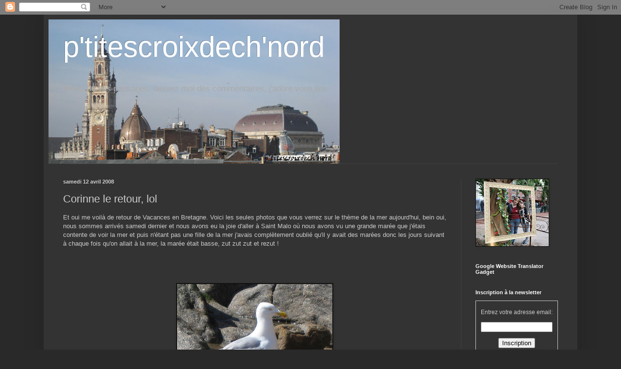

--- FILE ---
content_type: text/html; charset=UTF-8
request_url: https://corinne-ptitescroixdechnord.blogspot.com/2008/04/corinne-le-retour-lol.html
body_size: 17629
content:
<!DOCTYPE html>
<html class='v2' dir='ltr' lang='fr'>
<head>
<link href='https://www.blogger.com/static/v1/widgets/335934321-css_bundle_v2.css' rel='stylesheet' type='text/css'/>
<meta content='width=1100' name='viewport'/>
<meta content='text/html; charset=UTF-8' http-equiv='Content-Type'/>
<meta content='blogger' name='generator'/>
<link href='https://corinne-ptitescroixdechnord.blogspot.com/favicon.ico' rel='icon' type='image/x-icon'/>
<link href='http://corinne-ptitescroixdechnord.blogspot.com/2008/04/corinne-le-retour-lol.html' rel='canonical'/>
<link rel="alternate" type="application/atom+xml" title="p&#39;titescroixdech&#39;nord - Atom" href="https://corinne-ptitescroixdechnord.blogspot.com/feeds/posts/default" />
<link rel="alternate" type="application/rss+xml" title="p&#39;titescroixdech&#39;nord - RSS" href="https://corinne-ptitescroixdechnord.blogspot.com/feeds/posts/default?alt=rss" />
<link rel="service.post" type="application/atom+xml" title="p&#39;titescroixdech&#39;nord - Atom" href="https://www.blogger.com/feeds/7079064172804033003/posts/default" />

<link rel="alternate" type="application/atom+xml" title="p&#39;titescroixdech&#39;nord - Atom" href="https://corinne-ptitescroixdechnord.blogspot.com/feeds/1062097667935044598/comments/default" />
<!--Can't find substitution for tag [blog.ieCssRetrofitLinks]-->
<link href='https://blogger.googleusercontent.com/img/b/R29vZ2xl/AVvXsEib905NVsmzpknkH8eN69hQHPioeMsVsql7rv5pO1Md6kOYyf0YdkINZp_pFrzsIDm_XSvN_qw7pOzTOZ7l8XfF7iZ6IGRks4LigmNbGLAbTlwRLqJkbhirziaH3OTrlwW4LRVIricTbGU/s320/mouette.jpg' rel='image_src'/>
<meta content='http://corinne-ptitescroixdechnord.blogspot.com/2008/04/corinne-le-retour-lol.html' property='og:url'/>
<meta content='Corinne le retour, lol' property='og:title'/>
<meta content='Et oui me voilà de retour de Vacances en Bretagne. Voici les seules photos que vous verrez sur le thème de la mer aujourd&#39;hui, bein oui, nou...' property='og:description'/>
<meta content='https://blogger.googleusercontent.com/img/b/R29vZ2xl/AVvXsEib905NVsmzpknkH8eN69hQHPioeMsVsql7rv5pO1Md6kOYyf0YdkINZp_pFrzsIDm_XSvN_qw7pOzTOZ7l8XfF7iZ6IGRks4LigmNbGLAbTlwRLqJkbhirziaH3OTrlwW4LRVIricTbGU/w1200-h630-p-k-no-nu/mouette.jpg' property='og:image'/>
<title>p'titescroixdech'nord: Corinne le retour, lol</title>
<style id='page-skin-1' type='text/css'><!--
/*
-----------------------------------------------
Blogger Template Style
Name:     Simple
Designer: Blogger
URL:      www.blogger.com
----------------------------------------------- */
/* Content
----------------------------------------------- */
body {
font: normal normal 12px Arial, Tahoma, Helvetica, FreeSans, sans-serif;
color: #cccccc;
background: #292929 none repeat scroll top left;
padding: 0 40px 40px 40px;
}
html body .region-inner {
min-width: 0;
max-width: 100%;
width: auto;
}
h2 {
font-size: 22px;
}
a:link {
text-decoration:none;
color: #dd7700;
}
a:visited {
text-decoration:none;
color: #cc6600;
}
a:hover {
text-decoration:underline;
color: #cc6600;
}
.body-fauxcolumn-outer .fauxcolumn-inner {
background: transparent none repeat scroll top left;
_background-image: none;
}
.body-fauxcolumn-outer .cap-top {
position: absolute;
z-index: 1;
height: 400px;
width: 100%;
}
.body-fauxcolumn-outer .cap-top .cap-left {
width: 100%;
background: transparent none repeat-x scroll top left;
_background-image: none;
}
.content-outer {
-moz-box-shadow: 0 0 40px rgba(0, 0, 0, .15);
-webkit-box-shadow: 0 0 5px rgba(0, 0, 0, .15);
-goog-ms-box-shadow: 0 0 10px #333333;
box-shadow: 0 0 40px rgba(0, 0, 0, .15);
margin-bottom: 1px;
}
.content-inner {
padding: 10px 10px;
}
.content-inner {
background-color: #333333;
}
/* Header
----------------------------------------------- */
.header-outer {
background: transparent none repeat-x scroll 0 -400px;
_background-image: none;
}
.Header h1 {
font: normal normal 60px Arial, Tahoma, Helvetica, FreeSans, sans-serif;
color: #ffffff;
text-shadow: -1px -1px 1px rgba(0, 0, 0, .2);
}
.Header h1 a {
color: #ffffff;
}
.Header .description {
font-size: 140%;
color: #aaaaaa;
}
.header-inner .Header .titlewrapper {
padding: 22px 30px;
}
.header-inner .Header .descriptionwrapper {
padding: 0 30px;
}
/* Tabs
----------------------------------------------- */
.tabs-inner .section:first-child {
border-top: 1px solid #404040;
}
.tabs-inner .section:first-child ul {
margin-top: -1px;
border-top: 1px solid #404040;
border-left: 0 solid #404040;
border-right: 0 solid #404040;
}
.tabs-inner .widget ul {
background: #222222 none repeat-x scroll 0 -800px;
_background-image: none;
border-bottom: 1px solid #404040;
margin-top: 0;
margin-left: -30px;
margin-right: -30px;
}
.tabs-inner .widget li a {
display: inline-block;
padding: .6em 1em;
font: normal normal 14px Arial, Tahoma, Helvetica, FreeSans, sans-serif;
color: #999999;
border-left: 1px solid #333333;
border-right: 0 solid #404040;
}
.tabs-inner .widget li:first-child a {
border-left: none;
}
.tabs-inner .widget li.selected a, .tabs-inner .widget li a:hover {
color: #ffffff;
background-color: #000000;
text-decoration: none;
}
/* Columns
----------------------------------------------- */
.main-outer {
border-top: 0 solid #404040;
}
.fauxcolumn-left-outer .fauxcolumn-inner {
border-right: 1px solid #404040;
}
.fauxcolumn-right-outer .fauxcolumn-inner {
border-left: 1px solid #404040;
}
/* Headings
----------------------------------------------- */
div.widget > h2,
div.widget h2.title {
margin: 0 0 1em 0;
font: normal bold 11px Arial, Tahoma, Helvetica, FreeSans, sans-serif;
color: #ffffff;
}
/* Widgets
----------------------------------------------- */
.widget .zippy {
color: #999999;
text-shadow: 2px 2px 1px rgba(0, 0, 0, .1);
}
.widget .popular-posts ul {
list-style: none;
}
/* Posts
----------------------------------------------- */
h2.date-header {
font: normal bold 11px Arial, Tahoma, Helvetica, FreeSans, sans-serif;
}
.date-header span {
background-color: transparent;
color: #cccccc;
padding: inherit;
letter-spacing: inherit;
margin: inherit;
}
.main-inner {
padding-top: 30px;
padding-bottom: 30px;
}
.main-inner .column-center-inner {
padding: 0 15px;
}
.main-inner .column-center-inner .section {
margin: 0 15px;
}
.post {
margin: 0 0 25px 0;
}
h3.post-title, .comments h4 {
font: normal normal 22px Arial, Tahoma, Helvetica, FreeSans, sans-serif;
margin: .75em 0 0;
}
.post-body {
font-size: 110%;
line-height: 1.4;
position: relative;
}
.post-body img, .post-body .tr-caption-container, .Profile img, .Image img,
.BlogList .item-thumbnail img {
padding: 0;
background: #111111;
border: 1px solid #111111;
-moz-box-shadow: 1px 1px 5px rgba(0, 0, 0, .1);
-webkit-box-shadow: 1px 1px 5px rgba(0, 0, 0, .1);
box-shadow: 1px 1px 5px rgba(0, 0, 0, .1);
}
.post-body img, .post-body .tr-caption-container {
padding: 1px;
}
.post-body .tr-caption-container {
color: #cccccc;
}
.post-body .tr-caption-container img {
padding: 0;
background: transparent;
border: none;
-moz-box-shadow: 0 0 0 rgba(0, 0, 0, .1);
-webkit-box-shadow: 0 0 0 rgba(0, 0, 0, .1);
box-shadow: 0 0 0 rgba(0, 0, 0, .1);
}
.post-header {
margin: 0 0 1.5em;
line-height: 1.6;
font-size: 90%;
}
.post-footer {
margin: 20px -2px 0;
padding: 5px 10px;
color: #888888;
background-color: #303030;
border-bottom: 1px solid #444444;
line-height: 1.6;
font-size: 90%;
}
#comments .comment-author {
padding-top: 1.5em;
border-top: 1px solid #404040;
background-position: 0 1.5em;
}
#comments .comment-author:first-child {
padding-top: 0;
border-top: none;
}
.avatar-image-container {
margin: .2em 0 0;
}
#comments .avatar-image-container img {
border: 1px solid #111111;
}
/* Comments
----------------------------------------------- */
.comments .comments-content .icon.blog-author {
background-repeat: no-repeat;
background-image: url([data-uri]);
}
.comments .comments-content .loadmore a {
border-top: 1px solid #999999;
border-bottom: 1px solid #999999;
}
.comments .comment-thread.inline-thread {
background-color: #303030;
}
.comments .continue {
border-top: 2px solid #999999;
}
/* Accents
---------------------------------------------- */
.section-columns td.columns-cell {
border-left: 1px solid #404040;
}
.blog-pager {
background: transparent none no-repeat scroll top center;
}
.blog-pager-older-link, .home-link,
.blog-pager-newer-link {
background-color: #333333;
padding: 5px;
}
.footer-outer {
border-top: 0 dashed #bbbbbb;
}
/* Mobile
----------------------------------------------- */
body.mobile  {
background-size: auto;
}
.mobile .body-fauxcolumn-outer {
background: transparent none repeat scroll top left;
}
.mobile .body-fauxcolumn-outer .cap-top {
background-size: 100% auto;
}
.mobile .content-outer {
-webkit-box-shadow: 0 0 3px rgba(0, 0, 0, .15);
box-shadow: 0 0 3px rgba(0, 0, 0, .15);
}
.mobile .tabs-inner .widget ul {
margin-left: 0;
margin-right: 0;
}
.mobile .post {
margin: 0;
}
.mobile .main-inner .column-center-inner .section {
margin: 0;
}
.mobile .date-header span {
padding: 0.1em 10px;
margin: 0 -10px;
}
.mobile h3.post-title {
margin: 0;
}
.mobile .blog-pager {
background: transparent none no-repeat scroll top center;
}
.mobile .footer-outer {
border-top: none;
}
.mobile .main-inner, .mobile .footer-inner {
background-color: #333333;
}
.mobile-index-contents {
color: #cccccc;
}
.mobile-link-button {
background-color: #dd7700;
}
.mobile-link-button a:link, .mobile-link-button a:visited {
color: #ffffff;
}
.mobile .tabs-inner .section:first-child {
border-top: none;
}
.mobile .tabs-inner .PageList .widget-content {
background-color: #000000;
color: #ffffff;
border-top: 1px solid #404040;
border-bottom: 1px solid #404040;
}
.mobile .tabs-inner .PageList .widget-content .pagelist-arrow {
border-left: 1px solid #404040;
}

--></style>
<style id='template-skin-1' type='text/css'><!--
body {
min-width: 1100px;
}
.content-outer, .content-fauxcolumn-outer, .region-inner {
min-width: 1100px;
max-width: 1100px;
_width: 1100px;
}
.main-inner .columns {
padding-left: 0;
padding-right: 230px;
}
.main-inner .fauxcolumn-center-outer {
left: 0;
right: 230px;
/* IE6 does not respect left and right together */
_width: expression(this.parentNode.offsetWidth -
parseInt("0") -
parseInt("230px") + 'px');
}
.main-inner .fauxcolumn-left-outer {
width: 0;
}
.main-inner .fauxcolumn-right-outer {
width: 230px;
}
.main-inner .column-left-outer {
width: 0;
right: 100%;
margin-left: -0;
}
.main-inner .column-right-outer {
width: 230px;
margin-right: -230px;
}
#layout {
min-width: 0;
}
#layout .content-outer {
min-width: 0;
width: 800px;
}
#layout .region-inner {
min-width: 0;
width: auto;
}
body#layout div.add_widget {
padding: 8px;
}
body#layout div.add_widget a {
margin-left: 32px;
}
--></style>
<link href='https://www.blogger.com/dyn-css/authorization.css?targetBlogID=7079064172804033003&amp;zx=4bb23fb7-74ab-4378-93e3-8fa6248d8504' media='none' onload='if(media!=&#39;all&#39;)media=&#39;all&#39;' rel='stylesheet'/><noscript><link href='https://www.blogger.com/dyn-css/authorization.css?targetBlogID=7079064172804033003&amp;zx=4bb23fb7-74ab-4378-93e3-8fa6248d8504' rel='stylesheet'/></noscript>
<meta name='google-adsense-platform-account' content='ca-host-pub-1556223355139109'/>
<meta name='google-adsense-platform-domain' content='blogspot.com'/>

</head>
<body class='loading variant-dark'>
<div class='navbar section' id='navbar' name='Navbar'><div class='widget Navbar' data-version='1' id='Navbar1'><script type="text/javascript">
    function setAttributeOnload(object, attribute, val) {
      if(window.addEventListener) {
        window.addEventListener('load',
          function(){ object[attribute] = val; }, false);
      } else {
        window.attachEvent('onload', function(){ object[attribute] = val; });
      }
    }
  </script>
<div id="navbar-iframe-container"></div>
<script type="text/javascript" src="https://apis.google.com/js/platform.js"></script>
<script type="text/javascript">
      gapi.load("gapi.iframes:gapi.iframes.style.bubble", function() {
        if (gapi.iframes && gapi.iframes.getContext) {
          gapi.iframes.getContext().openChild({
              url: 'https://www.blogger.com/navbar/7079064172804033003?po\x3d1062097667935044598\x26origin\x3dhttps://corinne-ptitescroixdechnord.blogspot.com',
              where: document.getElementById("navbar-iframe-container"),
              id: "navbar-iframe"
          });
        }
      });
    </script><script type="text/javascript">
(function() {
var script = document.createElement('script');
script.type = 'text/javascript';
script.src = '//pagead2.googlesyndication.com/pagead/js/google_top_exp.js';
var head = document.getElementsByTagName('head')[0];
if (head) {
head.appendChild(script);
}})();
</script>
</div></div>
<div class='body-fauxcolumns'>
<div class='fauxcolumn-outer body-fauxcolumn-outer'>
<div class='cap-top'>
<div class='cap-left'></div>
<div class='cap-right'></div>
</div>
<div class='fauxborder-left'>
<div class='fauxborder-right'></div>
<div class='fauxcolumn-inner'>
</div>
</div>
<div class='cap-bottom'>
<div class='cap-left'></div>
<div class='cap-right'></div>
</div>
</div>
</div>
<div class='content'>
<div class='content-fauxcolumns'>
<div class='fauxcolumn-outer content-fauxcolumn-outer'>
<div class='cap-top'>
<div class='cap-left'></div>
<div class='cap-right'></div>
</div>
<div class='fauxborder-left'>
<div class='fauxborder-right'></div>
<div class='fauxcolumn-inner'>
</div>
</div>
<div class='cap-bottom'>
<div class='cap-left'></div>
<div class='cap-right'></div>
</div>
</div>
</div>
<div class='content-outer'>
<div class='content-cap-top cap-top'>
<div class='cap-left'></div>
<div class='cap-right'></div>
</div>
<div class='fauxborder-left content-fauxborder-left'>
<div class='fauxborder-right content-fauxborder-right'></div>
<div class='content-inner'>
<header>
<div class='header-outer'>
<div class='header-cap-top cap-top'>
<div class='cap-left'></div>
<div class='cap-right'></div>
</div>
<div class='fauxborder-left header-fauxborder-left'>
<div class='fauxborder-right header-fauxborder-right'></div>
<div class='region-inner header-inner'>
<div class='header section' id='header' name='En-tête'><div class='widget Header' data-version='1' id='Header1'>
<div id='header-inner' style='background-image: url("https://blogger.googleusercontent.com/img/b/R29vZ2xl/AVvXsEi8zbk9lSOey_nBGYJ94YwvwXOFFmc1cbukttSd-pJH-Et7hfuRLWqgFrh_r26C3_cEV2owd74xbO1rj0AQPcaQ-xm4rJ_WyvQbARV6gjnXu4pOFFQfeFNrtB198oddw-JXG10fXBK9wkiA/s600/IMG_2432.jpg"); background-position: left; min-height: 297px; _height: 297px; background-repeat: no-repeat; '>
<div class='titlewrapper' style='background: transparent'>
<h1 class='title' style='background: transparent; border-width: 0px'>
<a href='https://corinne-ptitescroixdechnord.blogspot.com/'>
p'titescroixdech'nord
</a>
</h1>
</div>
<div class='descriptionwrapper'>
<p class='description'><span>Merci de vos passages, laissez moi des commentaires, j'adore vous lire.</span></p>
</div>
</div>
</div></div>
</div>
</div>
<div class='header-cap-bottom cap-bottom'>
<div class='cap-left'></div>
<div class='cap-right'></div>
</div>
</div>
</header>
<div class='tabs-outer'>
<div class='tabs-cap-top cap-top'>
<div class='cap-left'></div>
<div class='cap-right'></div>
</div>
<div class='fauxborder-left tabs-fauxborder-left'>
<div class='fauxborder-right tabs-fauxborder-right'></div>
<div class='region-inner tabs-inner'>
<div class='tabs no-items section' id='crosscol' name='Toutes les colonnes'></div>
<div class='tabs no-items section' id='crosscol-overflow' name='Cross-Column 2'></div>
</div>
</div>
<div class='tabs-cap-bottom cap-bottom'>
<div class='cap-left'></div>
<div class='cap-right'></div>
</div>
</div>
<div class='main-outer'>
<div class='main-cap-top cap-top'>
<div class='cap-left'></div>
<div class='cap-right'></div>
</div>
<div class='fauxborder-left main-fauxborder-left'>
<div class='fauxborder-right main-fauxborder-right'></div>
<div class='region-inner main-inner'>
<div class='columns fauxcolumns'>
<div class='fauxcolumn-outer fauxcolumn-center-outer'>
<div class='cap-top'>
<div class='cap-left'></div>
<div class='cap-right'></div>
</div>
<div class='fauxborder-left'>
<div class='fauxborder-right'></div>
<div class='fauxcolumn-inner'>
</div>
</div>
<div class='cap-bottom'>
<div class='cap-left'></div>
<div class='cap-right'></div>
</div>
</div>
<div class='fauxcolumn-outer fauxcolumn-left-outer'>
<div class='cap-top'>
<div class='cap-left'></div>
<div class='cap-right'></div>
</div>
<div class='fauxborder-left'>
<div class='fauxborder-right'></div>
<div class='fauxcolumn-inner'>
</div>
</div>
<div class='cap-bottom'>
<div class='cap-left'></div>
<div class='cap-right'></div>
</div>
</div>
<div class='fauxcolumn-outer fauxcolumn-right-outer'>
<div class='cap-top'>
<div class='cap-left'></div>
<div class='cap-right'></div>
</div>
<div class='fauxborder-left'>
<div class='fauxborder-right'></div>
<div class='fauxcolumn-inner'>
</div>
</div>
<div class='cap-bottom'>
<div class='cap-left'></div>
<div class='cap-right'></div>
</div>
</div>
<!-- corrects IE6 width calculation -->
<div class='columns-inner'>
<div class='column-center-outer'>
<div class='column-center-inner'>
<div class='main section' id='main' name='Principal'><div class='widget Blog' data-version='1' id='Blog1'>
<div class='blog-posts hfeed'>

          <div class="date-outer">
        
<h2 class='date-header'><span>samedi 12 avril 2008</span></h2>

          <div class="date-posts">
        
<div class='post-outer'>
<div class='post hentry'>
<a name='1062097667935044598'></a>
<h3 class='post-title entry-title'>
Corinne le retour, lol
</h3>
<div class='post-header'>
<div class='post-header-line-1'></div>
</div>
<div class='post-body entry-content'>
Et oui me voilà de retour de Vacances en Bretagne. Voici les seules photos que vous verrez sur le thème de la mer aujourd'hui, bein oui, nous sommes arrivés samedi dernier et nous avons eu la joie d'aller à Saint Malo où nous avons vu une grande marée que j'étais contente de voir la mer et puis n'étant pas une fille de la mer j'avais complètement oublié qu'il y avait des marées donc les jours suivant à chaque fois qu'on allait à la mer, la marée était basse, zut zut zut et rezut !<br />
<br />
<br />
<br />
<br />
<a href="https://blogger.googleusercontent.com/img/b/R29vZ2xl/AVvXsEib905NVsmzpknkH8eN69hQHPioeMsVsql7rv5pO1Md6kOYyf0YdkINZp_pFrzsIDm_XSvN_qw7pOzTOZ7l8XfF7iZ6IGRks4LigmNbGLAbTlwRLqJkbhirziaH3OTrlwW4LRVIricTbGU/s1600-h/mouette.jpg"><img alt="" border="0" id="BLOGGER_PHOTO_ID_5188339894984499922" src="https://blogger.googleusercontent.com/img/b/R29vZ2xl/AVvXsEib905NVsmzpknkH8eN69hQHPioeMsVsql7rv5pO1Md6kOYyf0YdkINZp_pFrzsIDm_XSvN_qw7pOzTOZ7l8XfF7iZ6IGRks4LigmNbGLAbTlwRLqJkbhirziaH3OTrlwW4LRVIricTbGU/s320/mouette.jpg" style="display: block; margin: 0px auto 10px; text-align: center;" /></a><br />
<a href="https://blogger.googleusercontent.com/img/b/R29vZ2xl/AVvXsEgIsWRbCQwM_bGAMsdVMMqJMB-DIh3aGz2kTleAMwiCRDjO76F1Vl07a5yJ5wQPxPoYhpSZX-07NRFq1TJZvvv-Ss3vNM9sm9pp2ei7wngfmgtfT9S-6iX4CfV7Ev_B3YRF5DCwap-x5qo/s1600-h/mouette2.jpg"></a><img alt="" border="0" id="BLOGGER_PHOTO_ID_5188339190609863218" src="https://blogger.googleusercontent.com/img/b/R29vZ2xl/AVvXsEiqjsh83AZQv66cP_zfBkemE4JaPvawWDzLxNHMLhIgJXsZuWLFWigcV5d8RhpjmiULz6rZuUrAPL3RnTwelZkPDi6dewmzW0G53C02haXa6ijzmVGGpE1QngCUic0zCx-jtz6nmObICa8/s320/IMG_1216.jpg" style="display: block; margin: 0px auto 10px; text-align: center;" />Voici le gîte où nous avons séjourné ma petite famille et mes parents, un très beau gîte bien situé (c'est sur c'est moi qui l'ait choisi)<br />
<br />
<br />
<br />
<a href="https://blogger.googleusercontent.com/img/b/R29vZ2xl/AVvXsEgkxiO0jKX39J34pL0YZkZLsCN2j71oH-Mx3__GF77TdLHrzxIHkqY_lGLKmsLcy7fe_kLF8-Nb0RK_xb8sTqIrM16DNv3pQZ3SNUa2WRH1anXtApNQxL8VgeZsVyVbXwh0HdrCjeOKWHQ/s1600-h/photot-du-gite.jpg"><img alt="" border="0" id="BLOGGER_PHOTO_ID_5188339903574434546" src="https://blogger.googleusercontent.com/img/b/R29vZ2xl/AVvXsEgkxiO0jKX39J34pL0YZkZLsCN2j71oH-Mx3__GF77TdLHrzxIHkqY_lGLKmsLcy7fe_kLF8-Nb0RK_xb8sTqIrM16DNv3pQZ3SNUa2WRH1anXtApNQxL8VgeZsVyVbXwh0HdrCjeOKWHQ/s320/photot-du-gite.jpg" style="display: block; margin: 0px auto 10px; text-align: center;" /></a><br />
<br />
<br />
Notre première sortie c'est fait au mont dole et à dol de bretagne dans les terres.<br />
Nous n'avons pas résisté à entrer dans l'église mais à l'intérieur pas grand chose de bien joli donc voici l'extérieur<br />
<img alt="" border="0" id="BLOGGER_PHOTO_ID_5188339190609863234" src="https://blogger.googleusercontent.com/img/b/R29vZ2xl/AVvXsEgWz_g3eDuhbZzbaFkNu27vkoU4J0LTJ7RlvPOzr-lWMG3qJlfOzX4G4eVkpAjjABZdP_eJ5BSybVa9-0OJEqi-67pRL8F2FqdGXSc5lJiQffZfIj9lO9U7LOrwQkOapK7d7cxeD_OBoz4/s320/IMG_5869.jpg" style="display: block; margin: 0px auto 10px; text-align: center;" /><br />
<br />
Puis nous avons visité la ville au pas de course quand même le vent était glacial<br />
<br />
<a href="https://blogger.googleusercontent.com/img/b/R29vZ2xl/AVvXsEhESwxxcKjyzbaofcKVQaufpOwelyy1123i35KyrLoPCJd1Bw0cDvUxdyzt-EKHvmMzt8Qoe2oMXD2l3eL_bKsC5ycntJCCN316aVQPfYxQoB8UqUXRqKy_6Lv6cSgcLBXYptLlIbHzsVQ/s1600-h/IMG_5875.jpg"><img alt="" border="0" id="BLOGGER_PHOTO_ID_5188339602926723714" src="https://blogger.googleusercontent.com/img/b/R29vZ2xl/AVvXsEhESwxxcKjyzbaofcKVQaufpOwelyy1123i35KyrLoPCJd1Bw0cDvUxdyzt-EKHvmMzt8Qoe2oMXD2l3eL_bKsC5ycntJCCN316aVQPfYxQoB8UqUXRqKy_6Lv6cSgcLBXYptLlIbHzsVQ/s320/IMG_5875.jpg" style="display: block; margin: 0px auto 10px; text-align: center;" /></a> <img alt="" border="0" id="BLOGGER_PHOTO_ID_5188339194904830546" src="https://blogger.googleusercontent.com/img/b/R29vZ2xl/AVvXsEhKmCIIRcHojnaHr7ONfunBhAsECN7WNwW3IvfJRhmZzQjvPoQpdzIEEm3YZmdLXLbvVpEKcSVpmt7QYLUX3-KNEtEb1wyVDV1d1adSJPjHxy6x1_O97JqnpXNDU5N_kSl2cH9v8LLFmrg/s320/IMG_5870.jpg" style="display: block; margin: 0px auto 10px; text-align: center;" /><br />
<br />
<br />
<br />
Quand tout à coup mon regard a été attiré par quelque chose, était-ce cette statue ? et non c'est que le dessus de la fontaine !<br />
<br />
<img alt="" border="0" id="BLOGGER_PHOTO_ID_5188339199199797858" src="https://blogger.googleusercontent.com/img/b/R29vZ2xl/AVvXsEiV4Agjcwzx8_pAUvOwjleyXvVI0DMbM5SZEajsAe1XrZCNYTLdG6nHJRqoZw5okk-32bB_LeiB1FSrxKJRkZoK7HYqZs6pH6YgKxuo_7oSKNFJe78aZALyAS_MdWYV5B_U7yq_KZ8ZyAE/s320/IMG_5871.jpg" style="display: block; margin: 0px auto 10px; text-align: center;" /><br />
<br />
Voici ce qu'il y avait en bas, dommage, l'eau ne coulait pas, en tout cas j'ai une vache fontaine maintenant<br />
<br />
<img alt="" border="0" id="BLOGGER_PHOTO_ID_5188339199199797874" src="https://blogger.googleusercontent.com/img/b/R29vZ2xl/AVvXsEjaxYzVC7V90Tcc_ohdga5aF6Dmol5-5ixaRgk1EdHKIswra-mksx6UiWhncwBgJGT3SH0iLdllUgr03l_KvAhnlV2u21G5Sv1kCTYtiv1D7nWAIATyDJGsX4nEyvKdIPw4ZWvfbpKXJjA/s320/IMG_5872.jpg" style="display: block; margin: 0px auto 10px; text-align: center;" />Puis nous avons escaladé le mont dole (<span style="font-size: 78%;">en voiture, chut</span><span style="font-size: 100%;">)</span><a href="https://blogger.googleusercontent.com/img/b/R29vZ2xl/AVvXsEiIozTHd-iDbLZX5yrf24u4uQ9FnbMSLrWYIa4Njr_ECwcSWQugq76Em2Nj9HD-8SCHksxgdxtkcO4XEv3HQmZZG0ErnF2WfIC2bLD9QniXBLMj-gWjbZhzimJ3S8CwMNKiRPp3ELjmUw0/s1600-h/IMG_5888Corinne.jpg"><img alt="" border="0" id="BLOGGER_PHOTO_ID_5188339607221691026" src="https://blogger.googleusercontent.com/img/b/R29vZ2xl/AVvXsEiIozTHd-iDbLZX5yrf24u4uQ9FnbMSLrWYIa4Njr_ECwcSWQugq76Em2Nj9HD-8SCHksxgdxtkcO4XEv3HQmZZG0ErnF2WfIC2bLD9QniXBLMj-gWjbZhzimJ3S8CwMNKiRPp3ELjmUw0/s320/IMG_5888Corinne.jpg" style="display: block; margin: 0px auto 10px; text-align: center;" /></a> il y avait un joli moulin<img alt="" border="0" id="BLOGGER_PHOTO_ID_5188339624401560258" src="https://blogger.googleusercontent.com/img/b/R29vZ2xl/AVvXsEioKQV_vsUvhr29NHT7vTdxMLliH3LHrWklVvyvIO-xRSzTBFKC3RHZD908FW6d5LC2fvcO3eUMIB8rYh17PcLQVsztkqJ-yPovkj8yKdQYMhD_oPIgXnp6gManwIruLCwSQVnNOSt_MXs/s320/IMG_5906.jpg" style="display: block; margin: 0px auto 10px; text-align: center;" /><br />
en voici un détail<br />
<a href="https://blogger.googleusercontent.com/img/b/R29vZ2xl/AVvXsEhu3RowCbDUPpsEYtMU9z9f3xUspTHRpjpFFUNdK5s_XjbJlBrgH6FH1IfjundjmvW8iVU8vJ1urWqYGVlx4_4PBnDGZAm8QtVnv4JSW97iWmISXcBE60I3vrwCnPoiDWkso1CwAX5Dld4/s1600-h/IMG_5904.jpg"><img alt="" border="0" id="BLOGGER_PHOTO_ID_5188339620106592946" src="https://blogger.googleusercontent.com/img/b/R29vZ2xl/AVvXsEhu3RowCbDUPpsEYtMU9z9f3xUspTHRpjpFFUNdK5s_XjbJlBrgH6FH1IfjundjmvW8iVU8vJ1urWqYGVlx4_4PBnDGZAm8QtVnv4JSW97iWmISXcBE60I3vrwCnPoiDWkso1CwAX5Dld4/s320/IMG_5904.jpg" style="display: block; margin: 0px auto 10px; text-align: center;" /></a> Pendant notre promenade nous avons eu le droit à des giboulées, bah c'est pas grave on est pas rancunier on reviendra quand même en Bretagne<br />
<br />
<div>
<img alt="" border="0" id="BLOGGER_PHOTO_ID_5188345602996036354" src="https://blogger.googleusercontent.com/img/b/R29vZ2xl/AVvXsEhTPYMVp99ssL0RY3n6MiBONX92qkBu738RmHdA9EXJOUezu1jxQl09DZ0mL9srIpQRHO8fJzpZEsqGBb8KTAHMRiW1UgoG06FUkylRa_0FSZ9AaYQQMzm6TFWSB2d00j5eEtjNh9imkCA/s320/IMG_5900.jpg" style="display: block; margin: 0px auto 10px; text-align: center;" /></div>
<div style='clear: both;'></div>
</div>
<div class='post-footer'>
<div class='post-footer-line post-footer-line-1'><span class='post-author vcard'>
Publié par
<span class='fn'>corinne</span>
</span>
<span class='post-timestamp'>
à
<a class='timestamp-link' href='https://corinne-ptitescroixdechnord.blogspot.com/2008/04/corinne-le-retour-lol.html' rel='bookmark' title='permanent link'><abbr class='published' title='2008-04-12T13:43:00+01:00'>13:43</abbr></a>
</span>
<span class='post-comment-link'>
</span>
<span class='post-icons'>
<span class='item-action'>
<a href='https://www.blogger.com/email-post/7079064172804033003/1062097667935044598' title='Envoyer l&#39;article par e-mail'>
<img alt="" class="icon-action" height="13" src="//img1.blogblog.com/img/icon18_email.gif" width="18">
</a>
</span>
<span class='item-control blog-admin pid-1319202263'>
<a href='https://www.blogger.com/post-edit.g?blogID=7079064172804033003&postID=1062097667935044598&from=pencil' title='Modifier l&#39;article'>
<img alt='' class='icon-action' height='18' src='https://resources.blogblog.com/img/icon18_edit_allbkg.gif' width='18'/>
</a>
</span>
</span>
<span class='post-backlinks post-comment-link'>
</span>
</div>
<div class='post-footer-line post-footer-line-2'><span class='post-labels'>
Libellés : broderie
<a href='https://corinne-ptitescroixdechnord.blogspot.com/search/label/C%27est%20arriv%C3%A9%20pr%C3%A8s%20de%20chez%20vous' rel='tag'>C&#39;est arrivé près de chez vous</a>
</span>
</div>
<div class='post-footer-line post-footer-line-3'><span class='post-location'>
</span>
</div>
</div>
</div>
<div class='comments' id='comments'>
<a name='comments'></a>
<h4>3&#160;commentaires:</h4>
<div class='comments-content'>
<script async='async' src='' type='text/javascript'></script>
<script type='text/javascript'>
    (function() {
      var items = null;
      var msgs = null;
      var config = {};

// <![CDATA[
      var cursor = null;
      if (items && items.length > 0) {
        cursor = parseInt(items[items.length - 1].timestamp) + 1;
      }

      var bodyFromEntry = function(entry) {
        var text = (entry &&
                    ((entry.content && entry.content.$t) ||
                     (entry.summary && entry.summary.$t))) ||
            '';
        if (entry && entry.gd$extendedProperty) {
          for (var k in entry.gd$extendedProperty) {
            if (entry.gd$extendedProperty[k].name == 'blogger.contentRemoved') {
              return '<span class="deleted-comment">' + text + '</span>';
            }
          }
        }
        return text;
      }

      var parse = function(data) {
        cursor = null;
        var comments = [];
        if (data && data.feed && data.feed.entry) {
          for (var i = 0, entry; entry = data.feed.entry[i]; i++) {
            var comment = {};
            // comment ID, parsed out of the original id format
            var id = /blog-(\d+).post-(\d+)/.exec(entry.id.$t);
            comment.id = id ? id[2] : null;
            comment.body = bodyFromEntry(entry);
            comment.timestamp = Date.parse(entry.published.$t) + '';
            if (entry.author && entry.author.constructor === Array) {
              var auth = entry.author[0];
              if (auth) {
                comment.author = {
                  name: (auth.name ? auth.name.$t : undefined),
                  profileUrl: (auth.uri ? auth.uri.$t : undefined),
                  avatarUrl: (auth.gd$image ? auth.gd$image.src : undefined)
                };
              }
            }
            if (entry.link) {
              if (entry.link[2]) {
                comment.link = comment.permalink = entry.link[2].href;
              }
              if (entry.link[3]) {
                var pid = /.*comments\/default\/(\d+)\?.*/.exec(entry.link[3].href);
                if (pid && pid[1]) {
                  comment.parentId = pid[1];
                }
              }
            }
            comment.deleteclass = 'item-control blog-admin';
            if (entry.gd$extendedProperty) {
              for (var k in entry.gd$extendedProperty) {
                if (entry.gd$extendedProperty[k].name == 'blogger.itemClass') {
                  comment.deleteclass += ' ' + entry.gd$extendedProperty[k].value;
                } else if (entry.gd$extendedProperty[k].name == 'blogger.displayTime') {
                  comment.displayTime = entry.gd$extendedProperty[k].value;
                }
              }
            }
            comments.push(comment);
          }
        }
        return comments;
      };

      var paginator = function(callback) {
        if (hasMore()) {
          var url = config.feed + '?alt=json&v=2&orderby=published&reverse=false&max-results=50';
          if (cursor) {
            url += '&published-min=' + new Date(cursor).toISOString();
          }
          window.bloggercomments = function(data) {
            var parsed = parse(data);
            cursor = parsed.length < 50 ? null
                : parseInt(parsed[parsed.length - 1].timestamp) + 1
            callback(parsed);
            window.bloggercomments = null;
          }
          url += '&callback=bloggercomments';
          var script = document.createElement('script');
          script.type = 'text/javascript';
          script.src = url;
          document.getElementsByTagName('head')[0].appendChild(script);
        }
      };
      var hasMore = function() {
        return !!cursor;
      };
      var getMeta = function(key, comment) {
        if ('iswriter' == key) {
          var matches = !!comment.author
              && comment.author.name == config.authorName
              && comment.author.profileUrl == config.authorUrl;
          return matches ? 'true' : '';
        } else if ('deletelink' == key) {
          return config.baseUri + '/comment/delete/'
               + config.blogId + '/' + comment.id;
        } else if ('deleteclass' == key) {
          return comment.deleteclass;
        }
        return '';
      };

      var replybox = null;
      var replyUrlParts = null;
      var replyParent = undefined;

      var onReply = function(commentId, domId) {
        if (replybox == null) {
          // lazily cache replybox, and adjust to suit this style:
          replybox = document.getElementById('comment-editor');
          if (replybox != null) {
            replybox.height = '250px';
            replybox.style.display = 'block';
            replyUrlParts = replybox.src.split('#');
          }
        }
        if (replybox && (commentId !== replyParent)) {
          replybox.src = '';
          document.getElementById(domId).insertBefore(replybox, null);
          replybox.src = replyUrlParts[0]
              + (commentId ? '&parentID=' + commentId : '')
              + '#' + replyUrlParts[1];
          replyParent = commentId;
        }
      };

      var hash = (window.location.hash || '#').substring(1);
      var startThread, targetComment;
      if (/^comment-form_/.test(hash)) {
        startThread = hash.substring('comment-form_'.length);
      } else if (/^c[0-9]+$/.test(hash)) {
        targetComment = hash.substring(1);
      }

      // Configure commenting API:
      var configJso = {
        'maxDepth': config.maxThreadDepth
      };
      var provider = {
        'id': config.postId,
        'data': items,
        'loadNext': paginator,
        'hasMore': hasMore,
        'getMeta': getMeta,
        'onReply': onReply,
        'rendered': true,
        'initComment': targetComment,
        'initReplyThread': startThread,
        'config': configJso,
        'messages': msgs
      };

      var render = function() {
        if (window.goog && window.goog.comments) {
          var holder = document.getElementById('comment-holder');
          window.goog.comments.render(holder, provider);
        }
      };

      // render now, or queue to render when library loads:
      if (window.goog && window.goog.comments) {
        render();
      } else {
        window.goog = window.goog || {};
        window.goog.comments = window.goog.comments || {};
        window.goog.comments.loadQueue = window.goog.comments.loadQueue || [];
        window.goog.comments.loadQueue.push(render);
      }
    })();
// ]]>
  </script>
<div id='comment-holder'>
<div class="comment-thread toplevel-thread"><ol id="top-ra"><li class="comment" id="c4544636834526713032"><div class="avatar-image-container"><img src="//resources.blogblog.com/img/blank.gif" alt=""/></div><div class="comment-block"><div class="comment-header"><cite class="user">Anonyme</cite><span class="icon user "></span><span class="datetime secondary-text"><a rel="nofollow" href="https://corinne-ptitescroixdechnord.blogspot.com/2008/04/corinne-le-retour-lol.html?showComment=1208006520000#c4544636834526713032">12 avril 2008 à 14:22</a></span></div><p class="comment-content">super tout ça, très jolie sphotos mais c'est tout pour aujourd'hui c'est peu, bon on attendra demain<br>en attendant ton gite est bien sympa, tu en as d'autres comme ça plus vers le sud, je suis toujours à la recherche de bonnes affaires et pas trop cher bien sur.... bizzzzz</p><span class="comment-actions secondary-text"><a class="comment-reply" target="_self" data-comment-id="4544636834526713032">Répondre</a><span class="item-control blog-admin blog-admin pid-136050933"><a target="_self" href="https://www.blogger.com/comment/delete/7079064172804033003/4544636834526713032">Supprimer</a></span></span></div><div class="comment-replies"><div id="c4544636834526713032-rt" class="comment-thread inline-thread hidden"><span class="thread-toggle thread-expanded"><span class="thread-arrow"></span><span class="thread-count"><a target="_self">Réponses</a></span></span><ol id="c4544636834526713032-ra" class="thread-chrome thread-expanded"><div></div><div id="c4544636834526713032-continue" class="continue"><a class="comment-reply" target="_self" data-comment-id="4544636834526713032">Répondre</a></div></ol></div></div><div class="comment-replybox-single" id="c4544636834526713032-ce"></div></li><li class="comment" id="c3010965619230681846"><div class="avatar-image-container"><img src="//resources.blogblog.com/img/blank.gif" alt=""/></div><div class="comment-block"><div class="comment-header"><cite class="user">Anonyme</cite><span class="icon user "></span><span class="datetime secondary-text"><a rel="nofollow" href="https://corinne-ptitescroixdechnord.blogspot.com/2008/04/corinne-le-retour-lol.html?showComment=1208007540000#c3010965619230681846">12 avril 2008 à 14:39</a></span></div><p class="comment-content">très belles photos Corrine la Bretagne à l'air très chouette je ne connais pas bientôt ce sera chose faite j'y vais en juillet.<br>A demain pour d'autres photos<br>Bisous</p><span class="comment-actions secondary-text"><a class="comment-reply" target="_self" data-comment-id="3010965619230681846">Répondre</a><span class="item-control blog-admin blog-admin pid-136050933"><a target="_self" href="https://www.blogger.com/comment/delete/7079064172804033003/3010965619230681846">Supprimer</a></span></span></div><div class="comment-replies"><div id="c3010965619230681846-rt" class="comment-thread inline-thread hidden"><span class="thread-toggle thread-expanded"><span class="thread-arrow"></span><span class="thread-count"><a target="_self">Réponses</a></span></span><ol id="c3010965619230681846-ra" class="thread-chrome thread-expanded"><div></div><div id="c3010965619230681846-continue" class="continue"><a class="comment-reply" target="_self" data-comment-id="3010965619230681846">Répondre</a></div></ol></div></div><div class="comment-replybox-single" id="c3010965619230681846-ce"></div></li><li class="comment" id="c8639398438576672377"><div class="avatar-image-container"><img src="//resources.blogblog.com/img/blank.gif" alt=""/></div><div class="comment-block"><div class="comment-header"><cite class="user">Anonyme</cite><span class="icon user "></span><span class="datetime secondary-text"><a rel="nofollow" href="https://corinne-ptitescroixdechnord.blogspot.com/2008/04/corinne-le-retour-lol.html?showComment=1208008500000#c8639398438576672377">12 avril 2008 à 14:55</a></span></div><p class="comment-content">Dole est une belle ville, normal, j'y suis née... Mais c'est pas celle-là!<br>Du ciel bleu...en Bretagne...et nous on n'en a pas vu de la semaine!<br>Jolies photos comme toujours!<br>Bizzzzz</p><span class="comment-actions secondary-text"><a class="comment-reply" target="_self" data-comment-id="8639398438576672377">Répondre</a><span class="item-control blog-admin blog-admin pid-136050933"><a target="_self" href="https://www.blogger.com/comment/delete/7079064172804033003/8639398438576672377">Supprimer</a></span></span></div><div class="comment-replies"><div id="c8639398438576672377-rt" class="comment-thread inline-thread hidden"><span class="thread-toggle thread-expanded"><span class="thread-arrow"></span><span class="thread-count"><a target="_self">Réponses</a></span></span><ol id="c8639398438576672377-ra" class="thread-chrome thread-expanded"><div></div><div id="c8639398438576672377-continue" class="continue"><a class="comment-reply" target="_self" data-comment-id="8639398438576672377">Répondre</a></div></ol></div></div><div class="comment-replybox-single" id="c8639398438576672377-ce"></div></li></ol><div id="top-continue" class="continue"><a class="comment-reply" target="_self">Ajouter un commentaire</a></div><div class="comment-replybox-thread" id="top-ce"></div><div class="loadmore hidden" data-post-id="1062097667935044598"><a target="_self">Charger la suite...</a></div></div>
</div>
</div>
<p class='comment-footer'>
<div class='comment-form'>
<a name='comment-form'></a>
<p>
</p>
<a href='https://www.blogger.com/comment/frame/7079064172804033003?po=1062097667935044598&hl=fr&saa=85391&origin=https://corinne-ptitescroixdechnord.blogspot.com' id='comment-editor-src'></a>
<iframe allowtransparency='true' class='blogger-iframe-colorize blogger-comment-from-post' frameborder='0' height='410px' id='comment-editor' name='comment-editor' src='' width='100%'></iframe>
<script src='https://www.blogger.com/static/v1/jsbin/2830521187-comment_from_post_iframe.js' type='text/javascript'></script>
<script type='text/javascript'>
      BLOG_CMT_createIframe('https://www.blogger.com/rpc_relay.html');
    </script>
</div>
</p>
<div id='backlinks-container'>
<div id='Blog1_backlinks-container'>
</div>
</div>
</div>
</div>

        </div></div>
      
</div>
<div class='blog-pager' id='blog-pager'>
<span id='blog-pager-newer-link'>
<a class='blog-pager-newer-link' href='https://corinne-ptitescroixdechnord.blogspot.com/2008/04/vacances-la-suite.html' id='Blog1_blog-pager-newer-link' title='Article plus récent'>Article plus récent</a>
</span>
<span id='blog-pager-older-link'>
<a class='blog-pager-older-link' href='https://corinne-ptitescroixdechnord.blogspot.com/2008/03/il-y-9-ans.html' id='Blog1_blog-pager-older-link' title='Article plus ancien'>Article plus ancien</a>
</span>
<a class='home-link' href='https://corinne-ptitescroixdechnord.blogspot.com/'>Accueil</a>
</div>
<div class='clear'></div>
<div class='post-feeds'>
<div class='feed-links'>
Inscription à :
<a class='feed-link' href='https://corinne-ptitescroixdechnord.blogspot.com/feeds/1062097667935044598/comments/default' target='_blank' type='application/atom+xml'>Publier les commentaires (Atom)</a>
</div>
</div>
</div></div>
</div>
</div>
<div class='column-left-outer'>
<div class='column-left-inner'>
<aside>
</aside>
</div>
</div>
<div class='column-right-outer'>
<div class='column-right-inner'>
<aside>
<div class='sidebar section' id='sidebar-right-1'><div class='widget Image' data-version='1' id='Image1'>
<div class='widget-content'>
<img alt='' height='138' id='Image1_img' src='https://blogger.googleusercontent.com/img/b/R29vZ2xl/AVvXsEiWu3aVr6Q5qEiCIneteu6kcwYJ7gX2G4BYFOaNbvMiiJiGUeznsjQO1xMclAx4XHYg3D9ZKir_gxFJH6YoEwFkONZyRlusCoGEZ_q_enkFBmQ1vSz-Va8A9k4cDIU1guC-nREp8znri24/s150/IMG_0175.jpg' width='150'/>
<br/>
</div>
<div class='clear'></div>
</div><div class='widget HTML' data-version='1' id='HTML3'>
<h2 class='title'>Google Website Translator Gadget</h2>
<div class='widget-content'>
<div id="google_translate_element"></div><script>
function googleTranslateElementInit() {
  new google.translate.TranslateElement({
    pageLanguage: 'fr'
  }, 'google_translate_element');
}
</script><script src="//translate.google.com/translate_a/element.js?cb=googleTranslateElementInit"></script>
</div>
<div class='clear'></div>
</div><div class='widget HTML' data-version='1' id='HTML4'>
<h2 class='title'>Inscription à la newsletter</h2>
<div class='widget-content'>
<form style="border:1px solid #ccc;padding:3px;text-align:center;" action="http://feedburner.google.com/fb/a/mailverify" method="post" target="popupwindow" onsubmit="window.open('http://feedburner.google.com/fb/a/mailverify?uri=Ptitescroixdechnord', 'popupwindow', 'scrollbars=yes,width=550,height=520');return true"><p>Entrez votre adresse email:</p><p><input type="text" style="width:140px" name="email" /></p><input type="hidden" value="Ptitescroixdechnord" name="uri" /><input type="hidden" name="loc" value="fr_FR" /><input type="submit" value="Inscription" /><p>Delivered by <a href="http://feedburner.google.com" target="_blank">FeedBurner</a></p></form>
</div>
<div class='clear'></div>
</div><div class='widget LinkList' data-version='1' id='LinkList1'>
<h2>Je m'y balade</h2>
<div class='widget-content'>
<ul>
<li><a href='http://bonheurpointdecroix.forumactif.com/index.htm'>Bonheur point de croix</a></li>
<li><a href='http://theflyingbookmark.blogspot.com/'>Mon blog de lecture</a></li>
<li><a href='http://photosdefrance.over-blog.com/'>notre blog de photos</a></li>
<li><a href='http://unmondeencouleurs.over-blog.net/'>le blog de Fred</a></li>
<li><a href='http://autour-de-may.eklablog.com'>Autour de May</a></li>
<li><a href='http://lespetitescroixdelilubelle.blogspot.com/'>Les petites croix de Lilubelle</a></li>
<li><a href='http://www.nature-et-voyage.com/'>Nature et voyage</a></li>
<li><a href='http://saintecherie.over-blog.com/'>sainte chérie</a></li>
<li><a href='https://ctjrsclaire.wordpress.com/'>C'est Claire</a></li>
</ul>
<div class='clear'></div>
</div>
</div><div class='widget Label' data-version='1' id='Label2'>
<h2>J'aime broder leurs créations</h2>
<div class='widget-content cloud-label-widget-content'>
<span class='label-size label-size-3'>
<a dir='ltr' href='https://corinne-ptitescroixdechnord.blogspot.com/search/label/Ana%20Barbara'>Ana Barbara</a>
<span class='label-count' dir='ltr'>(4)</span>
</span>
<span class='label-size label-size-3'>
<a dir='ltr' href='https://corinne-ptitescroixdechnord.blogspot.com/search/label/Blackbird%20designs'>Blackbird designs</a>
<span class='label-count' dir='ltr'>(4)</span>
</span>
<span class='label-size label-size-2'>
<a dir='ltr' href='https://corinne-ptitescroixdechnord.blogspot.com/search/label/B%C3%A9%20Courtadet'>Bé Courtadet</a>
<span class='label-count' dir='ltr'>(3)</span>
</span>
<span class='label-size label-size-2'>
<a dir='ltr' href='https://corinne-ptitescroixdechnord.blogspot.com/search/label/C%20mon%20monde'>C mon monde</a>
<span class='label-count' dir='ltr'>(3)</span>
</span>
<span class='label-size label-size-3'>
<a dir='ltr' href='https://corinne-ptitescroixdechnord.blogspot.com/search/label/CCN'>CCN</a>
<span class='label-count' dir='ltr'>(4)</span>
</span>
<span class='label-size label-size-1'>
<a dir='ltr' href='https://corinne-ptitescroixdechnord.blogspot.com/search/label/Camille%20Colj%C3%A9-Camps'>Camille Coljé-Camps</a>
<span class='label-count' dir='ltr'>(1)</span>
</span>
<span class='label-size label-size-1'>
<a dir='ltr' href='https://corinne-ptitescroixdechnord.blogspot.com/search/label/Cedar%20Hill'>Cedar Hill</a>
<span class='label-count' dir='ltr'>(1)</span>
</span>
<span class='label-size label-size-3'>
<a dir='ltr' href='https://corinne-ptitescroixdechnord.blogspot.com/search/label/Chouett%27alors'>Chouett&#39;alors</a>
<span class='label-count' dir='ltr'>(5)</span>
</span>
<span class='label-size label-size-1'>
<a dir='ltr' href='https://corinne-ptitescroixdechnord.blogspot.com/search/label/Cuore%20e%20batticuore'>Cuore e batticuore</a>
<span class='label-count' dir='ltr'>(1)</span>
</span>
<span class='label-size label-size-4'>
<a dir='ltr' href='https://corinne-ptitescroixdechnord.blogspot.com/search/label/Danybrod'>Danybrod</a>
<span class='label-count' dir='ltr'>(8)</span>
</span>
<span class='label-size label-size-5'>
<a dir='ltr' href='https://corinne-ptitescroixdechnord.blogspot.com/search/label/Drawn%20Thread'>Drawn Thread</a>
<span class='label-count' dir='ltr'>(20)</span>
</span>
<span class='label-size label-size-3'>
<a dir='ltr' href='https://corinne-ptitescroixdechnord.blogspot.com/search/label/Elisa'>Elisa</a>
<span class='label-count' dir='ltr'>(6)</span>
</span>
<span class='label-size label-size-3'>
<a dir='ltr' href='https://corinne-ptitescroixdechnord.blogspot.com/search/label/Faby%20Reilly'>Faby Reilly</a>
<span class='label-count' dir='ltr'>(4)</span>
</span>
<span class='label-size label-size-4'>
<a dir='ltr' href='https://corinne-ptitescroixdechnord.blogspot.com/search/label/Fleurs%20de%20lin'>Fleurs de lin</a>
<span class='label-count' dir='ltr'>(7)</span>
</span>
<span class='label-size label-size-3'>
<a dir='ltr' href='https://corinne-ptitescroixdechnord.blogspot.com/search/label/Gazette'>Gazette</a>
<span class='label-count' dir='ltr'>(4)</span>
</span>
<span class='label-size label-size-4'>
<a dir='ltr' href='https://corinne-ptitescroixdechnord.blogspot.com/search/label/Isabelle%20Vautier'>Isabelle Vautier</a>
<span class='label-count' dir='ltr'>(13)</span>
</span>
<span class='label-size label-size-4'>
<a dir='ltr' href='https://corinne-ptitescroixdechnord.blogspot.com/search/label/Jardin%20Priv%C3%A9'>Jardin Privé</a>
<span class='label-count' dir='ltr'>(11)</span>
</span>
<span class='label-size label-size-1'>
<a dir='ltr' href='https://corinne-ptitescroixdechnord.blogspot.com/search/label/Jura%20Point%20de%20Croix'>Jura Point de Croix</a>
<span class='label-count' dir='ltr'>(1)</span>
</span>
<span class='label-size label-size-2'>
<a dir='ltr' href='https://corinne-ptitescroixdechnord.blogspot.com/search/label/L%27atelier%20perdu'>L&#39;atelier perdu</a>
<span class='label-count' dir='ltr'>(3)</span>
</span>
<span class='label-size label-size-2'>
<a dir='ltr' href='https://corinne-ptitescroixdechnord.blogspot.com/search/label/LHN'>LHN</a>
<span class='label-count' dir='ltr'>(2)</span>
</span>
<span class='label-size label-size-1'>
<a dir='ltr' href='https://corinne-ptitescroixdechnord.blogspot.com/search/label/Les%20brodeuses%20Parisiennes'>Les brodeuses Parisiennes</a>
<span class='label-count' dir='ltr'>(1)</span>
</span>
<span class='label-size label-size-1'>
<a dir='ltr' href='https://corinne-ptitescroixdechnord.blogspot.com/search/label/MTSA'>MTSA</a>
<span class='label-count' dir='ltr'>(1)</span>
</span>
<span class='label-size label-size-3'>
<a dir='ltr' href='https://corinne-ptitescroixdechnord.blogspot.com/search/label/Madame%20Chantilly'>Madame Chantilly</a>
<span class='label-count' dir='ltr'>(5)</span>
</span>
<span class='label-size label-size-2'>
<a dir='ltr' href='https://corinne-ptitescroixdechnord.blogspot.com/search/label/Marie%20Suarez'>Marie Suarez</a>
<span class='label-count' dir='ltr'>(2)</span>
</span>
<span class='label-size label-size-2'>
<a dir='ltr' href='https://corinne-ptitescroixdechnord.blogspot.com/search/label/Marie-Anne%20R%C3%A9thoret-M%C3%A9lin'>Marie-Anne Réthoret-Mélin</a>
<span class='label-count' dir='ltr'>(2)</span>
</span>
<span class='label-size label-size-1'>
<a dir='ltr' href='https://corinne-ptitescroixdechnord.blogspot.com/search/label/Marjorie%20Massey'>Marjorie Massey</a>
<span class='label-count' dir='ltr'>(1)</span>
</span>
<span class='label-size label-size-2'>
<a dir='ltr' href='https://corinne-ptitescroixdechnord.blogspot.com/search/label/Plum%20Street%20Sampler'>Plum Street Sampler</a>
<span class='label-count' dir='ltr'>(3)</span>
</span>
<span class='label-size label-size-2'>
<a dir='ltr' href='https://corinne-ptitescroixdechnord.blogspot.com/search/label/Raquel%20Blasco'>Raquel Blasco</a>
<span class='label-count' dir='ltr'>(3)</span>
</span>
<span class='label-size label-size-3'>
<a dir='ltr' href='https://corinne-ptitescroixdechnord.blogspot.com/search/label/Renato%20Parolin'>Renato Parolin</a>
<span class='label-count' dir='ltr'>(6)</span>
</span>
<span class='label-size label-size-1'>
<a dir='ltr' href='https://corinne-ptitescroixdechnord.blogspot.com/search/label/Sara%20Guermani'>Sara Guermani</a>
<span class='label-count' dir='ltr'>(1)</span>
</span>
<span class='label-size label-size-2'>
<a dir='ltr' href='https://corinne-ptitescroixdechnord.blogspot.com/search/label/Snowflowers%20diaries'>Snowflowers diaries</a>
<span class='label-count' dir='ltr'>(2)</span>
</span>
<span class='label-size label-size-1'>
<a dir='ltr' href='https://corinne-ptitescroixdechnord.blogspot.com/search/label/The%20Primitive%20Hare'>The Primitive Hare</a>
<span class='label-count' dir='ltr'>(1)</span>
</span>
<span class='label-size label-size-1'>
<a dir='ltr' href='https://corinne-ptitescroixdechnord.blogspot.com/search/label/The%20Scarlett%20House'>The Scarlett House</a>
<span class='label-count' dir='ltr'>(1)</span>
</span>
<span class='label-size label-size-1'>
<a dir='ltr' href='https://corinne-ptitescroixdechnord.blogspot.com/search/label/Th%C3%A9%20Framboise'>Thé Framboise</a>
<span class='label-count' dir='ltr'>(1)</span>
</span>
<span class='label-size label-size-3'>
<a dir='ltr' href='https://corinne-ptitescroixdechnord.blogspot.com/search/label/Tralala'>Tralala</a>
<span class='label-count' dir='ltr'>(4)</span>
</span>
<span class='label-size label-size-1'>
<a dir='ltr' href='https://corinne-ptitescroixdechnord.blogspot.com/search/label/Un%20petit%20fil'>Un petit fil</a>
<span class='label-count' dir='ltr'>(1)</span>
</span>
<span class='label-size label-size-1'>
<a dir='ltr' href='https://corinne-ptitescroixdechnord.blogspot.com/search/label/Une%20croix%20le%20temps%20d%27un%20th%C3%A9'>Une croix le temps d&#39;un thé</a>
<span class='label-count' dir='ltr'>(1)</span>
</span>
<span class='label-size label-size-3'>
<a dir='ltr' href='https://corinne-ptitescroixdechnord.blogspot.com/search/label/V%C3%A9ronique%20Enginger'>Véronique Enginger</a>
<span class='label-count' dir='ltr'>(6)</span>
</span>
<span class='label-size label-size-1'>
<a dir='ltr' href='https://corinne-ptitescroixdechnord.blogspot.com/search/label/Zaza%20Picque'>Zaza Picque</a>
<span class='label-count' dir='ltr'>(1)</span>
</span>
<div class='clear'></div>
</div>
</div><div class='widget Label' data-version='1' id='Label1'>
<h2>Libellés</h2>
<div class='widget-content list-label-widget-content'>
<ul>
<li>
<a dir='ltr' href='https://corinne-ptitescroixdechnord.blogspot.com/search/label/Amigurumi'>Amigurumi</a>
<span dir='ltr'>(1)</span>
</li>
<li>
<a dir='ltr' href='https://corinne-ptitescroixdechnord.blogspot.com/search/label/Au%20fil%20du%20temps%20qui%20passe'>Au fil du temps qui passe</a>
<span dir='ltr'>(20)</span>
</li>
<li>
<a dir='ltr' href='https://corinne-ptitescroixdechnord.blogspot.com/search/label/Blackwork'>Blackwork</a>
<span dir='ltr'>(2)</span>
</li>
<li>
<a dir='ltr' href='https://corinne-ptitescroixdechnord.blogspot.com/search/label/C%27est%20arriv%C3%A9%20pr%C3%A8s%20de%20chez%20moi'>C&#39;est arrivé près de chez moi</a>
<span dir='ltr'>(67)</span>
</li>
<li>
<a dir='ltr' href='https://corinne-ptitescroixdechnord.blogspot.com/search/label/C%27est%20arriv%C3%A9%20pr%C3%A8s%20de%20chez%20vous'>C&#39;est arrivé près de chez vous</a>
<span dir='ltr'>(62)</span>
</li>
<li>
<a dir='ltr' href='https://corinne-ptitescroixdechnord.blogspot.com/search/label/Clic%20petit%20oiseau%20dans%20l%27APN'>Clic petit oiseau dans l&#39;APN</a>
<span dir='ltr'>(24)</span>
</li>
<li>
<a dir='ltr' href='https://corinne-ptitescroixdechnord.blogspot.com/search/label/Exutoire'>Exutoire</a>
<span dir='ltr'>(4)</span>
</li>
<li>
<a dir='ltr' href='https://corinne-ptitescroixdechnord.blogspot.com/search/label/Grilles%20gratuites'>Grilles gratuites</a>
<span dir='ltr'>(81)</span>
</li>
<li>
<a dir='ltr' href='https://corinne-ptitescroixdechnord.blogspot.com/search/label/Grilles%20gratuites%20du%20Vieux%20Druide'>Grilles gratuites du Vieux Druide</a>
<span dir='ltr'>(15)</span>
</li>
<li>
<a dir='ltr' href='https://corinne-ptitescroixdechnord.blogspot.com/search/label/J%27essaye%20d%27autres%20loisirs%20cr%C3%A9atifs'>J&#39;essaye d&#39;autres loisirs créatifs</a>
<span dir='ltr'>(15)</span>
</li>
<li>
<a dir='ltr' href='https://corinne-ptitescroixdechnord.blogspot.com/search/label/Jane%20Austen'>Jane Austen</a>
<span dir='ltr'>(5)</span>
</li>
<li>
<a dir='ltr' href='https://corinne-ptitescroixdechnord.blogspot.com/search/label/Jax%20%28petit%20toutou%20d%27amour%29'>Jax (petit toutou d&#39;amour)</a>
<span dir='ltr'>(4)</span>
</li>
<li>
<a dir='ltr' href='https://corinne-ptitescroixdechnord.blogspot.com/search/label/La%20lectrice'>La lectrice</a>
<span dir='ltr'>(11)</span>
</li>
<li>
<a dir='ltr' href='https://corinne-ptitescroixdechnord.blogspot.com/search/label/Le%20collectionneur'>Le collectionneur</a>
<span dir='ltr'>(6)</span>
</li>
<li>
<a dir='ltr' href='https://corinne-ptitescroixdechnord.blogspot.com/search/label/Le%20facteur%20sonne%20toujours%20deux%20fois'>Le facteur sonne toujours deux fois</a>
<span dir='ltr'>(30)</span>
</li>
<li>
<a dir='ltr' href='https://corinne-ptitescroixdechnord.blogspot.com/search/label/Mardi%20Cin%C3%A9ma'>Mardi Cinéma</a>
<span dir='ltr'>(6)</span>
</li>
<li>
<a dir='ltr' href='https://corinne-ptitescroixdechnord.blogspot.com/search/label/Mes%20d%C3%A9buts%20en%20couture%20...'>Mes débuts en couture ...</a>
<span dir='ltr'>(7)</span>
</li>
<li>
<a dir='ltr' href='https://corinne-ptitescroixdechnord.blogspot.com/search/label/Mes%20toiles'>Mes toiles</a>
<span dir='ltr'>(9)</span>
</li>
<li>
<a dir='ltr' href='https://corinne-ptitescroixdechnord.blogspot.com/search/label/Petite%20Marie'>Petite Marie</a>
<span dir='ltr'>(2)</span>
</li>
<li>
<a dir='ltr' href='https://corinne-ptitescroixdechnord.blogspot.com/search/label/Si%20Paris%20m%27%C3%A9tait%20con%28mp%29t%C3%A9'>Si Paris m&#39;était con(mp)té</a>
<span dir='ltr'>(17)</span>
</li>
<li>
<a dir='ltr' href='https://corinne-ptitescroixdechnord.blogspot.com/search/label/Street%20Art'>Street Art</a>
<span dir='ltr'>(27)</span>
</li>
<li>
<a dir='ltr' href='https://corinne-ptitescroixdechnord.blogspot.com/search/label/Street%20Art%20%3A%20Artiste%20Ouroboros'>Street Art : Artiste Ouroboros</a>
<span dir='ltr'>(1)</span>
</li>
<li>
<a dir='ltr' href='https://corinne-ptitescroixdechnord.blogspot.com/search/label/Street%20Art%20%3A%20Artiste%20Quidam'>Street Art : Artiste Quidam</a>
<span dir='ltr'>(1)</span>
</li>
<li>
<a dir='ltr' href='https://corinne-ptitescroixdechnord.blogspot.com/search/label/Street%20Art%20%3A%20Artiste%20York'>Street Art : Artiste York</a>
<span dir='ltr'>(4)</span>
</li>
<li>
<a dir='ltr' href='https://corinne-ptitescroixdechnord.blogspot.com/search/label/Street%20Art%20%3A%20Les%20panneaux%20de%20signalisation'>Street Art : Les panneaux de signalisation</a>
<span dir='ltr'>(2)</span>
</li>
<li>
<a dir='ltr' href='https://corinne-ptitescroixdechnord.blogspot.com/search/label/Street%20art%20%3A%20artiste%20Jef%20A%C3%A9rosol'>Street art : artiste Jef Aérosol</a>
<span dir='ltr'>(2)</span>
</li>
<li>
<a dir='ltr' href='https://corinne-ptitescroixdechnord.blogspot.com/search/label/Sucr%C3%A9%20Sal%C3%A9'>Sucré Salé</a>
<span dir='ltr'>(40)</span>
</li>
<li>
<a dir='ltr' href='https://corinne-ptitescroixdechnord.blogspot.com/search/label/biblioth%C3%A8que%20livres%20points%20de%20croix'>bibliothèque livres points de croix</a>
<span dir='ltr'>(23)</span>
</li>
<li>
<a dir='ltr' href='https://corinne-ptitescroixdechnord.blogspot.com/search/label/sortie%20OVS'>sortie OVS</a>
<span dir='ltr'>(13)</span>
</li>
<li>
<a dir='ltr' href='https://corinne-ptitescroixdechnord.blogspot.com/search/label/un%20peu%20de%20moi'>un peu de moi</a>
<span dir='ltr'>(47)</span>
</li>
</ul>
<div class='clear'></div>
</div>
</div><div class='widget LinkList' data-version='1' id='LinkList2'>
<h2>Attention Danger !</h2>
<div class='widget-content'>
<ul>
<li><a href='http://www.mereenfille.fr/'>De mère en fille</a></li>
<li><a href='http://www.unemerceriealacampagne.fr/F_frame.html?http://www.unemerceriealacampagne.fr/'>Une mercerie à la campagne</a></li>
<li><a href='http://dany88.canalblog.com/'>Danybrod</a></li>
<li><a href='http://www.desfilsetuneaiguille.com/shoponline/fr/'>Des fils et une aiguille</a></li>
</ul>
<div class='clear'></div>
</div>
</div><div class='widget HTML' data-version='1' id='HTML2'>
<h2 class='title'>compteur</h2>
<div class='widget-content'>
<!--************CODE GEOCOUNTER************-->
<script type="text/javascript" src="//geoloc19.whoaremyfriends.com/private/geocounter.js?compte=384279233356"></script>
<noscript>
<a href="http://www.geovisites.com/fr/directory/loisirs_animaux-de-compagnie.php?compte=384279233356"  target="_blank"><img src="https://lh3.googleusercontent.com/blogger_img_proxy/AEn0k_sTbClwZO_HnUR7nyGGhm9dit1CtNNoBlo2iQc9pRN1Q2SRphDb7Jbj9cYzETdeWgEFXwhxuogGGZnOd4yRB-Te0nKLAixQtAfvC-zwncWw9H_vs6tifXMJQZv7vRetFPygUabOXvDvuqdGNUPU2mqqQA=s0-d" border="0" alt="animaux domestiques"></a>

<br />Please do not change this code for a perfect fonctionality of your counter
<a href="http://www.geovisites.com/fr/directory/loisirs_animaux-de-compagnie.php">animaux domestiques</a>
</noscript>

<!--************END CODE GEOCOUNTER************-->
</div>
<div class='clear'></div>
</div>
</div>
<table border='0' cellpadding='0' cellspacing='0' class='section-columns columns-2'>
<tbody>
<tr>
<td class='first columns-cell'>
<div class='sidebar section' id='sidebar-right-2-1'><div class='widget BlogList' data-version='1' id='BlogList1'>
<h2 class='title'>je me laisse tenter par</h2>
<div class='widget-content'>
<div class='blog-list-container' id='BlogList1_container'>
<ul id='BlogList1_blogs'>
<li style='display: block;'>
<div class='blog-icon'>
<img data-lateloadsrc='https://lh3.googleusercontent.com/blogger_img_proxy/AEn0k_sJw97Udzpk8PSutT20g1xZ8DJAnm5opjal5TGPhNcqm8JdvVR273lccWZZm1QuTrqgh-ZvhIxUsS-BhMrJoCIo0EsWQl9dWe7IqqUM=s16-w16-h16' height='16' width='16'/>
</div>
<div class='blog-content'>
<div class='blog-title'>
<a href='https://gazette94.blogspot.com/' target='_blank'>
gazette94</a>
</div>
<div class='item-content'>
<div class='item-thumbnail'>
<a href='https://gazette94.blogspot.com/' target='_blank'>
<img alt='' border='0' height='72' src='https://blogger.googleusercontent.com/img/b/R29vZ2xl/AVvXsEjv_yr-dmBUffFAK45wfD61dEHdKPlnZc6d-xmCADsEbfc5QJwuvTYOoljVik1wuqHVCTC-6ceypbsQfB8au6tGjlqo7GjKTVRCVNbMB2_zneCVU3PWVw5qf66twN-_2g5JnfrWwUyHH5tl/s72-c/Pictures.jpg' width='72'/>
</a>
</div>
<span class='item-title'>
<a href='https://gazette94.blogspot.com/2019/09/vendanges-2019.html' target='_blank'>
VENDANGES 2019
</a>
</span>
<div class='item-time'>
Il y a 6&#160;ans
</div>
</div>
</div>
<div style='clear: both;'></div>
</li>
</ul>
<div class='clear'></div>
</div>
</div>
</div></div>
</td>
<td class='columns-cell'>
<div class='sidebar no-items section' id='sidebar-right-2-2'></div>
</td>
</tr>
</tbody>
</table>
<div class='sidebar no-items section' id='sidebar-right-3'></div>
</aside>
</div>
</div>
</div>
<div style='clear: both'></div>
<!-- columns -->
</div>
<!-- main -->
</div>
</div>
<div class='main-cap-bottom cap-bottom'>
<div class='cap-left'></div>
<div class='cap-right'></div>
</div>
</div>
<footer>
<div class='footer-outer'>
<div class='footer-cap-top cap-top'>
<div class='cap-left'></div>
<div class='cap-right'></div>
</div>
<div class='fauxborder-left footer-fauxborder-left'>
<div class='fauxborder-right footer-fauxborder-right'></div>
<div class='region-inner footer-inner'>
<div class='foot no-items section' id='footer-1'></div>
<table border='0' cellpadding='0' cellspacing='0' class='section-columns columns-2'>
<tbody>
<tr>
<td class='first columns-cell'>
<div class='foot no-items section' id='footer-2-1'></div>
</td>
<td class='columns-cell'>
<div class='foot no-items section' id='footer-2-2'></div>
</td>
</tr>
</tbody>
</table>
<!-- outside of the include in order to lock Attribution widget -->
<div class='foot section' id='footer-3' name='Pied de page'><div class='widget Attribution' data-version='1' id='Attribution1'>
<div class='widget-content' style='text-align: center;'>
Thème Simple. Fourni par <a href='https://www.blogger.com' target='_blank'>Blogger</a>.
</div>
<div class='clear'></div>
</div></div>
</div>
</div>
<div class='footer-cap-bottom cap-bottom'>
<div class='cap-left'></div>
<div class='cap-right'></div>
</div>
</div>
</footer>
<!-- content -->
</div>
</div>
<div class='content-cap-bottom cap-bottom'>
<div class='cap-left'></div>
<div class='cap-right'></div>
</div>
</div>
</div>
<script type='text/javascript'>
    window.setTimeout(function() {
        document.body.className = document.body.className.replace('loading', '');
      }, 10);
  </script>

<script type="text/javascript" src="https://www.blogger.com/static/v1/widgets/719476776-widgets.js"></script>
<script type='text/javascript'>
window['__wavt'] = 'AOuZoY7fjqx2g7p6rHSjEr4eU3T-u-mOfQ:1769156453731';_WidgetManager._Init('//www.blogger.com/rearrange?blogID\x3d7079064172804033003','//corinne-ptitescroixdechnord.blogspot.com/2008/04/corinne-le-retour-lol.html','7079064172804033003');
_WidgetManager._SetDataContext([{'name': 'blog', 'data': {'blogId': '7079064172804033003', 'title': 'p\x27titescroixdech\x27nord', 'url': 'https://corinne-ptitescroixdechnord.blogspot.com/2008/04/corinne-le-retour-lol.html', 'canonicalUrl': 'http://corinne-ptitescroixdechnord.blogspot.com/2008/04/corinne-le-retour-lol.html', 'homepageUrl': 'https://corinne-ptitescroixdechnord.blogspot.com/', 'searchUrl': 'https://corinne-ptitescroixdechnord.blogspot.com/search', 'canonicalHomepageUrl': 'http://corinne-ptitescroixdechnord.blogspot.com/', 'blogspotFaviconUrl': 'https://corinne-ptitescroixdechnord.blogspot.com/favicon.ico', 'bloggerUrl': 'https://www.blogger.com', 'hasCustomDomain': false, 'httpsEnabled': true, 'enabledCommentProfileImages': true, 'gPlusViewType': 'FILTERED_POSTMOD', 'adultContent': false, 'analyticsAccountNumber': '', 'encoding': 'UTF-8', 'locale': 'fr', 'localeUnderscoreDelimited': 'fr', 'languageDirection': 'ltr', 'isPrivate': false, 'isMobile': false, 'isMobileRequest': false, 'mobileClass': '', 'isPrivateBlog': false, 'isDynamicViewsAvailable': true, 'feedLinks': '\x3clink rel\x3d\x22alternate\x22 type\x3d\x22application/atom+xml\x22 title\x3d\x22p\x26#39;titescroixdech\x26#39;nord - Atom\x22 href\x3d\x22https://corinne-ptitescroixdechnord.blogspot.com/feeds/posts/default\x22 /\x3e\n\x3clink rel\x3d\x22alternate\x22 type\x3d\x22application/rss+xml\x22 title\x3d\x22p\x26#39;titescroixdech\x26#39;nord - RSS\x22 href\x3d\x22https://corinne-ptitescroixdechnord.blogspot.com/feeds/posts/default?alt\x3drss\x22 /\x3e\n\x3clink rel\x3d\x22service.post\x22 type\x3d\x22application/atom+xml\x22 title\x3d\x22p\x26#39;titescroixdech\x26#39;nord - Atom\x22 href\x3d\x22https://www.blogger.com/feeds/7079064172804033003/posts/default\x22 /\x3e\n\n\x3clink rel\x3d\x22alternate\x22 type\x3d\x22application/atom+xml\x22 title\x3d\x22p\x26#39;titescroixdech\x26#39;nord - Atom\x22 href\x3d\x22https://corinne-ptitescroixdechnord.blogspot.com/feeds/1062097667935044598/comments/default\x22 /\x3e\n', 'meTag': '', 'adsenseHostId': 'ca-host-pub-1556223355139109', 'adsenseHasAds': false, 'adsenseAutoAds': false, 'boqCommentIframeForm': true, 'loginRedirectParam': '', 'view': '', 'dynamicViewsCommentsSrc': '//www.blogblog.com/dynamicviews/4224c15c4e7c9321/js/comments.js', 'dynamicViewsScriptSrc': '//www.blogblog.com/dynamicviews/00d9e3c56f0dbcee', 'plusOneApiSrc': 'https://apis.google.com/js/platform.js', 'disableGComments': true, 'interstitialAccepted': false, 'sharing': {'platforms': [{'name': 'Obtenir le lien', 'key': 'link', 'shareMessage': 'Obtenir le lien', 'target': ''}, {'name': 'Facebook', 'key': 'facebook', 'shareMessage': 'Partager sur Facebook', 'target': 'facebook'}, {'name': 'BlogThis!', 'key': 'blogThis', 'shareMessage': 'BlogThis!', 'target': 'blog'}, {'name': 'X', 'key': 'twitter', 'shareMessage': 'Partager sur X', 'target': 'twitter'}, {'name': 'Pinterest', 'key': 'pinterest', 'shareMessage': 'Partager sur Pinterest', 'target': 'pinterest'}, {'name': 'E-mail', 'key': 'email', 'shareMessage': 'E-mail', 'target': 'email'}], 'disableGooglePlus': true, 'googlePlusShareButtonWidth': 0, 'googlePlusBootstrap': '\x3cscript type\x3d\x22text/javascript\x22\x3ewindow.___gcfg \x3d {\x27lang\x27: \x27fr\x27};\x3c/script\x3e'}, 'hasCustomJumpLinkMessage': false, 'jumpLinkMessage': 'Lire la suite', 'pageType': 'item', 'postId': '1062097667935044598', 'postImageThumbnailUrl': 'https://blogger.googleusercontent.com/img/b/R29vZ2xl/AVvXsEib905NVsmzpknkH8eN69hQHPioeMsVsql7rv5pO1Md6kOYyf0YdkINZp_pFrzsIDm_XSvN_qw7pOzTOZ7l8XfF7iZ6IGRks4LigmNbGLAbTlwRLqJkbhirziaH3OTrlwW4LRVIricTbGU/s72-c/mouette.jpg', 'postImageUrl': 'https://blogger.googleusercontent.com/img/b/R29vZ2xl/AVvXsEib905NVsmzpknkH8eN69hQHPioeMsVsql7rv5pO1Md6kOYyf0YdkINZp_pFrzsIDm_XSvN_qw7pOzTOZ7l8XfF7iZ6IGRks4LigmNbGLAbTlwRLqJkbhirziaH3OTrlwW4LRVIricTbGU/s320/mouette.jpg', 'pageName': 'Corinne le retour, lol', 'pageTitle': 'p\x27titescroixdech\x27nord: Corinne le retour, lol'}}, {'name': 'features', 'data': {}}, {'name': 'messages', 'data': {'edit': 'Modifier', 'linkCopiedToClipboard': 'Lien copi\xe9 dans le presse-papiers\xa0!', 'ok': 'OK', 'postLink': 'Publier le lien'}}, {'name': 'template', 'data': {'name': 'Simple', 'localizedName': 'Simple', 'isResponsive': false, 'isAlternateRendering': false, 'isCustom': false, 'variant': 'dark', 'variantId': 'dark'}}, {'name': 'view', 'data': {'classic': {'name': 'classic', 'url': '?view\x3dclassic'}, 'flipcard': {'name': 'flipcard', 'url': '?view\x3dflipcard'}, 'magazine': {'name': 'magazine', 'url': '?view\x3dmagazine'}, 'mosaic': {'name': 'mosaic', 'url': '?view\x3dmosaic'}, 'sidebar': {'name': 'sidebar', 'url': '?view\x3dsidebar'}, 'snapshot': {'name': 'snapshot', 'url': '?view\x3dsnapshot'}, 'timeslide': {'name': 'timeslide', 'url': '?view\x3dtimeslide'}, 'isMobile': false, 'title': 'Corinne le retour, lol', 'description': 'Et oui me voil\xe0 de retour de Vacances en Bretagne. Voici les seules photos que vous verrez sur le th\xe8me de la mer aujourd\x27hui, bein oui, nou...', 'featuredImage': 'https://blogger.googleusercontent.com/img/b/R29vZ2xl/AVvXsEib905NVsmzpknkH8eN69hQHPioeMsVsql7rv5pO1Md6kOYyf0YdkINZp_pFrzsIDm_XSvN_qw7pOzTOZ7l8XfF7iZ6IGRks4LigmNbGLAbTlwRLqJkbhirziaH3OTrlwW4LRVIricTbGU/s320/mouette.jpg', 'url': 'https://corinne-ptitescroixdechnord.blogspot.com/2008/04/corinne-le-retour-lol.html', 'type': 'item', 'isSingleItem': true, 'isMultipleItems': false, 'isError': false, 'isPage': false, 'isPost': true, 'isHomepage': false, 'isArchive': false, 'isLabelSearch': false, 'postId': 1062097667935044598}}]);
_WidgetManager._RegisterWidget('_NavbarView', new _WidgetInfo('Navbar1', 'navbar', document.getElementById('Navbar1'), {}, 'displayModeFull'));
_WidgetManager._RegisterWidget('_HeaderView', new _WidgetInfo('Header1', 'header', document.getElementById('Header1'), {}, 'displayModeFull'));
_WidgetManager._RegisterWidget('_BlogView', new _WidgetInfo('Blog1', 'main', document.getElementById('Blog1'), {'cmtInteractionsEnabled': false, 'lightboxEnabled': true, 'lightboxModuleUrl': 'https://www.blogger.com/static/v1/jsbin/1451988073-lbx__fr.js', 'lightboxCssUrl': 'https://www.blogger.com/static/v1/v-css/828616780-lightbox_bundle.css'}, 'displayModeFull'));
_WidgetManager._RegisterWidget('_ImageView', new _WidgetInfo('Image1', 'sidebar-right-1', document.getElementById('Image1'), {'resize': true}, 'displayModeFull'));
_WidgetManager._RegisterWidget('_HTMLView', new _WidgetInfo('HTML3', 'sidebar-right-1', document.getElementById('HTML3'), {}, 'displayModeFull'));
_WidgetManager._RegisterWidget('_HTMLView', new _WidgetInfo('HTML4', 'sidebar-right-1', document.getElementById('HTML4'), {}, 'displayModeFull'));
_WidgetManager._RegisterWidget('_LinkListView', new _WidgetInfo('LinkList1', 'sidebar-right-1', document.getElementById('LinkList1'), {}, 'displayModeFull'));
_WidgetManager._RegisterWidget('_LabelView', new _WidgetInfo('Label2', 'sidebar-right-1', document.getElementById('Label2'), {}, 'displayModeFull'));
_WidgetManager._RegisterWidget('_LabelView', new _WidgetInfo('Label1', 'sidebar-right-1', document.getElementById('Label1'), {}, 'displayModeFull'));
_WidgetManager._RegisterWidget('_LinkListView', new _WidgetInfo('LinkList2', 'sidebar-right-1', document.getElementById('LinkList2'), {}, 'displayModeFull'));
_WidgetManager._RegisterWidget('_HTMLView', new _WidgetInfo('HTML2', 'sidebar-right-1', document.getElementById('HTML2'), {}, 'displayModeFull'));
_WidgetManager._RegisterWidget('_BlogListView', new _WidgetInfo('BlogList1', 'sidebar-right-2-1', document.getElementById('BlogList1'), {'numItemsToShow': 0, 'totalItems': 1}, 'displayModeFull'));
_WidgetManager._RegisterWidget('_AttributionView', new _WidgetInfo('Attribution1', 'footer-3', document.getElementById('Attribution1'), {}, 'displayModeFull'));
</script>
</body>
</html>